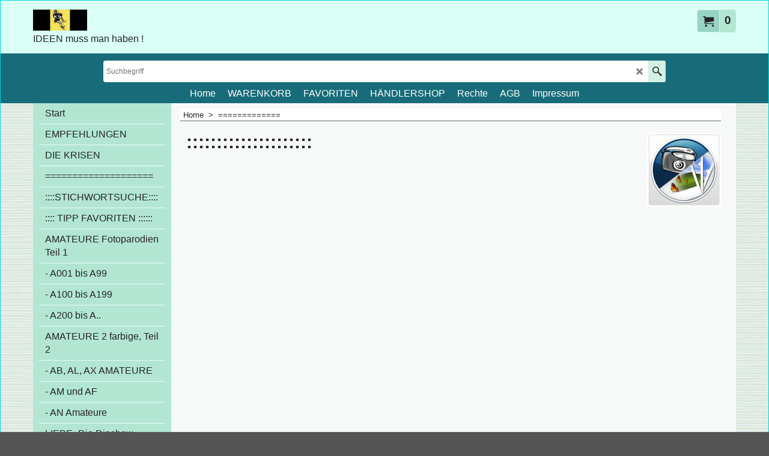

--- FILE ---
content_type: text/html
request_url: https://www.postkarten-vertrieb.de/contents/de/d-33.html
body_size: 1217
content:
<ul class="idx2List"><li class="GC32"><a id="idx2D-2" class="idx2" href="../../index.html" title=""><span>Home </span></a></li><li class="GC32"><a id="idx2D1" class="idx2" href="d1.html" title=""><span>Start</span></a></li><li class="GC32"><a id="idx2D224" class="idx2" href="d224.html" title=""><span>EMPFEHLUNGEN</span></a></li><li class="GC32"><a id="idx2D162" class="idx2" href="d162.html" title=""><span>DIE KRISEN</span></a></li><li class="GC32"><a id="idx2D225" class="idx2" href="d225_____________________.html" title=""><span>====================</span></a></li><li class="GC32"><a id="idx2D-203445506" class="idx2" href="d-203445506_Little_Birds.html" title="Die TEXT-Suche mit Stichwörtern"><span>::::STICHWORTSUCHE::::</span></a></li><li class="GC32"><a id="idx2D175" class="idx2" href="d175.html" title=""><span>:::: TIPP FAVORITEN ::::::</span></a></li><li class="GC32"><a id="idx2D106" class="idx2" href="d106.html" title=""><span>AMATEURE Fotoparodien Teil 1 </span></a><ul><li class="GC34"><a id="idx2SubD135" class="idx2Sub" href="otherurl.html?ourl=D135" title="" ><span>Zur DIASHOW A KLASSIKER</span></a></li></ul></li><li class="GC32"><a id="idx2D196" class="idx2" href="d196.html" title=""><span>- A001 bis A99</span></a></li><li class="GC32"><a id="idx2D197" class="idx2" href="d197.html" title=""><span>- A100 bis A199</span></a></li><li class="GC32"><a id="idx2D198" class="idx2" href="d198.html" title=""><span>- A200 bis A..</span></a></li><li class="GC32"><a id="idx2D167" class="idx2" href="d167.html" title=""><span>AMATEURE 2 farbige, Teil 2</span></a></li><li class="GC32"><a id="idx2D202" class="idx2" href="d202.html" title=""><span>- AB, AL, AX AMATEURE</span></a></li><li class="GC32"><a id="idx2D199" class="idx2" href="d199.html" title=""><span>- AM und AF</span></a></li><li class="GC32"><a id="idx2D201" class="idx2" href="d201.html" title=""><span>- AN Amateure </span></a></li><li class="GC32"><a id="idx2D193" class="idx2" href="http://www.neuneuneu.com/neuneuneu.com/LIEBEshow/index.htm" target="_blank" title=""><span>LIEBE_Die Diashow</span></a></li><li class="GC32"><a id="idx2D115" class="idx2" href="d115.html" title=""><span>SOMMER SONNE URLAUB</span></a></li><li class="GC32"><a id="idx2D145" class="idx2" href="d145.html" title=""><span>BERLIN</span></a></li><li class="GC32"><a id="idx2D218" class="idx2" href="d218.html" title=""><span>- BERLIN- MOTIVE</span></a></li><li class="GC32"><a id="idx2D169" class="idx2" href="d169.html" title=""><span>:::::WEITER ABWÄRTS SCROLLEN ...:::::&gt;&gt;&gt;::</span></a></li><li class="GC32"><a id="idx2D190" class="idx2" href="d190.html" title=""><span>::::::::::::::::::::::::::::::::::</span></a></li><li class="GC32"><a id="idx2D2" class="idx2" href="d2.html" title=""><span>TEXTE.1: Sprüche Novum , Resume, </span></a></li><li class="GC32"><a id="idx2D203" class="idx2" href="d203.html" title=""><span>-  NOVUM </span></a></li><li class="GC32"><a id="idx2D204" class="idx2" href="d204.html" title=""><span>- RESUME</span></a></li><li class="GC32"><a id="idx2D205" class="idx2" href="d205.html" title=""><span>- WEISE WORTE ,SPRÜCHE</span></a></li><li class="GC32"><a id="idx2D200" class="idx2" href="d200.html" title=""><span>- WERBEPARODIEN </span></a></li><li class="GC32"><a id="idx2D174" class="idx2" href="d174.html" title=""><span>TEXTE 2 Schilder, Fragen,Prägnant</span></a></li><li class="GC32"><a id="idx2D206" class="idx2" href="d206.html" title=""><span>- SCHILDER u. ZEICHEN</span></a></li><li class="GC32"><a id="idx2D207" class="idx2" href="d207.html" title=""><span>- PRÄGNANT </span></a></li><li class="GC32"><a id="idx2D208" class="idx2" href="d208.html" title=""><span>- FRAGEN u. ANTWORTEN</span></a></li><li class="GC32"><a id="idx2D209" class="idx2" href="d209.html" title=""><span>- DR. HEITER </span></a></li><li class="GC32"><a id="idx2D117" class="idx2" href="d117.html" title=""><span>ANLÄSSE GEBURTSTAG</span></a></li><li class="GC32"><a id="idx2D173" class="idx2" href="d173.html" title="Unterhaltsamer Überblick"><span>- DIVERSE ANLÄSSE</span></a></li><li class="GC32"><a id="idx2D170" class="idx2" href="d170.html" title=""><span>============</span></a></li><li class="GC32"><a id="idx2D161" class="idx2" href="d161.html" title=""><span>CONTATTI</span></a></li><li class="GC32"><a id="idx2D122" class="idx2" href="d122.html" title=""><span>FOTOCARTOONS</span></a></li><li class="GC32"><a id="idx2D4" class="idx2" href="d4.html" title=""><span>CARTOONS</span></a></li><li class="GC32"><a id="idx2D211" class="idx2" href="d211.html" title=""><span>- TOM</span></a></li><li class="GC32"><a id="idx2D212" class="idx2" href="d212.html" title=""><span>- PAPAN </span></a></li><li class="GC32"><a id="idx2D213" class="idx2" href="d213.html" title=""><span>- DIVERSE CARTOONS</span></a></li><li class="GC32"><a id="idx2D214" class="idx2" href="d214.html" title=""><span>- ZIETHEN</span></a></li><li class="GC32"><a id="idx2D215" class="idx2" href="d215.html" title=""><span>===============</span></a></li><li class="GC32"><a id="idx2D3" class="idx2" href="d3.html" title=""><span>FOTO,-u. BILDKARTEN</span></a></li><li class="GC32"><a id="idx2D216" class="idx2" href="d216.html" title=""><span>- FOTOMOTIVE </span></a></li><li class="GC32"><a id="idx2D217" class="idx2" href="d217.html" title=""><span>- BILDER </span></a></li><li class="GC32"><a id="idx2D121" class="idx2" href="d121.html" title=""><span>ARBEITSMORAL</span></a></li><li class="GC32"><a id="idx2D131" class="idx2" href="d131.html" title=""><span>RETRO 50s /Rat u. Tat</span></a></li><li class="GC32"><a id="idx2D176" class="idx2" href="d176.html" title=""><span>::::::::::::::::::::::::::::::::::::</span></a></li><li class="GC32"><a id="idx2D94" class="idx2" href="d94.html" title=""><span>DDR- Retro</span></a></li><li class="GC32"><a id="idx2D177" class="idx2" href="d177.html" title=""><span>- DDR- MOTIVE</span></a></li><li class="GC32"><a id="idx2D219" class="idx2" href="d219.html" title=""><span>- FORMULARE </span></a></li><li class="GC32"><a id="idx2D187" class="idx2" href="d187.html" title=""><span>::::::::::::::::::::::::::::::::::::</span></a></li><li class="GC32"><a id="idx2D88" class="idx2" href="d88.html" title=""><span>WEIHNACHTSKARTEN</span></a></li><li class="GC32"><a id="idx2D140" class="idx2" href="d140.html" title=""><span>- TEXT-KARTEN Weihnachten</span></a></li><li class="GC32"><a id="idx2D139" class="idx2" href="d139.html" title=""><span>- FOTO-PARODIEN Weihnacht</span></a></li><li class="GC32"><a id="idx2D142" class="idx2" href="d142.html" title=""><span>- BILDKARTEN / FOTOS Weihnacht</span></a></li><li class="GC32"><a id="idx2D141" class="idx2" href="d141.html" title=""><span>- CARTOONS  Weihnachten</span></a></li><li class="GC32"><a id="idx2D143" class="idx2" href="d143.html" title=""><span>- NEUJAHR</span></a></li><li class="GC32"><a id="idx2D192" class="idx2" href="otherurl.html?ourl=D192" title="" ><span>ZUR DIASHOW WEIHNACHT</span></a></li><li class="GC32"><a id="idx2D132" class="idx2" href="d132.html" title=""><span>BRIEF,- DOPPELKARTEN</span></a></li><li class="GC32"><a id="idx2D133" class="idx2" href="d133.html" title=""><span>*AMATEURE- Briefkarten* </span></a></li><li class="GC32"><a id="idx2D149" class="idx2" href="d149.html" title=""><span>*FOTOKARTEN /BILDER*</span></a></li><li class="GC32"><a id="idx2D134" class="idx2" href="d134.html" title=""><span>*CARTOONS- Briefkarten*</span></a></li><li class="GC32"><a id="idx2D165" class="idx2" href="d165.html" title=""><span>*ANLÄSSE*</span></a></li><li class="GC32"><a id="idx2D184" class="idx2" href="d184.html" title=""><span>=============</span></a></li><li class="GC32"><a id="idx2D186" class="idx2" href="d186.html" title=""><span>============</span></a></li><li class="GC32"><a id="idx2D220" class="idx2" href="d220.html" title=""><span>HANDELSVERTRETER-SUCHE</span></a></li><li class="GC32"><a id="idx2D223" class="idx2" href="d223.html" title=""><span>HÄNDLER-SHOP</span></a></li><li class="GC32"><a id="idx2D-203445505" class="idx2" href="d-203445505_Ipsum.html" title="Unterhaltsamer Überblick"><span>Seite 2</span></a></li><li class="GC32"><a id="idx2D226" class="idx2" href="d226_Seite-121.html" title=""><span>Seite 121</span></a></li></ul>

--- FILE ---
content_type: text/javascript
request_url: https://www.postkarten-vertrieb.de/contents/de/contactus_address.js?lmd=45375.590278
body_size: 64
content:
var addressFormatHTML='<ul><li class="GC22 AddressformatTitle">Dieter Becher</li><li class="GC4">JOKER-Vertrieb BERLIN</li><li class="GC4">Gleditschstr.79<BR>10823</li><li class="GC4">10823&nbsp;BERLIN</li><li class="GC4">Deutschland</li><li class="GC4"><span>Telefon:</span> 015253565690</li><li class="GC4"><span>E-Mail:</span> <a href="mailto:joker@postkarten-vertrieb.de">joker@postkarten-vertrieb.de</a></li><li class="GC4"><span>Internet:</span> https://www.postkarten-vertrieb.de</li><li class="GC4">Amtsgericht - Registergericht:&nbsp;Berlin Schöneberg</li></ul>';